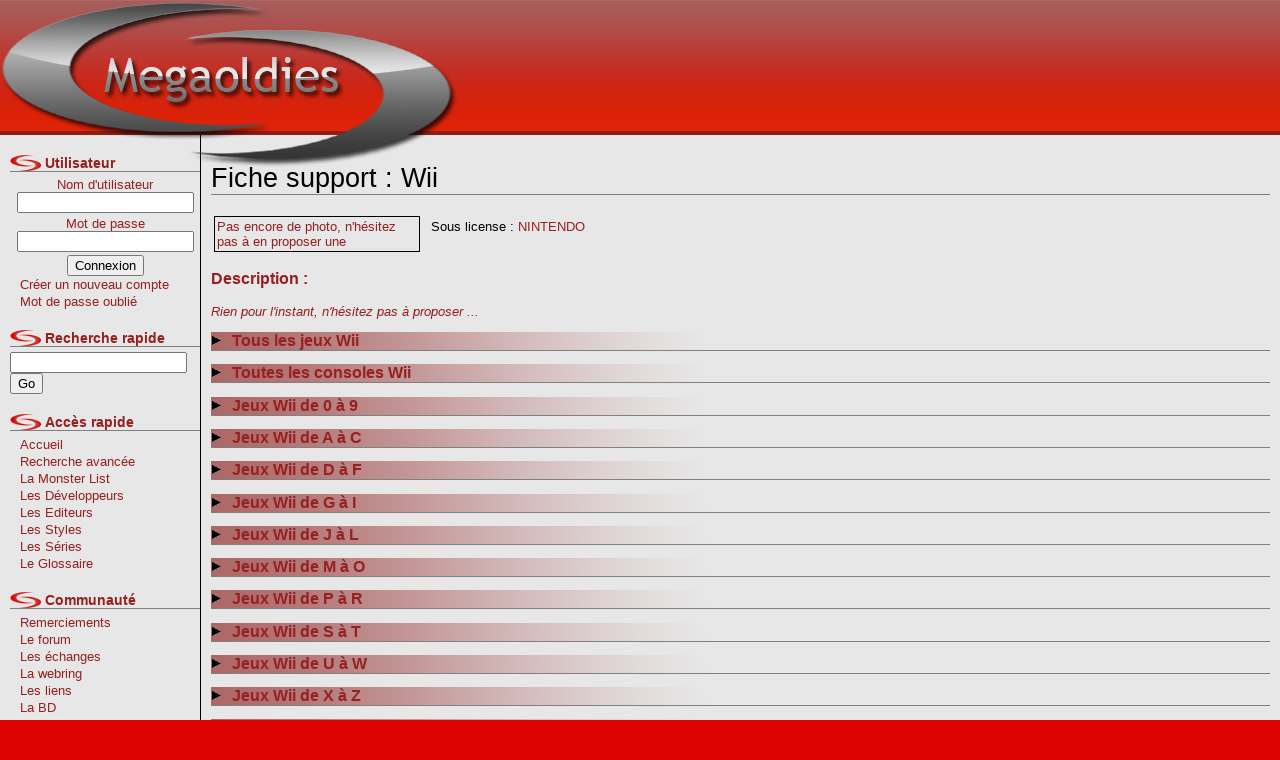

--- FILE ---
content_type: text/html
request_url: https://megaoldies.net/support_65_Wii.html?PHPSESSID=6a7c85667afda5f18f564bf8fcfd9ca8
body_size: 5643
content:
<!DOCTYPE html PUBLIC "-//W3C//DTD XHTML 1.0 Transitional//EN" "http://www.w3.org/TR/xhtml1/DTD/xhtml1-transitional.dtd">
<html xmlns="http://www.w3.org/1999/xhtml" xml:lang="fr" lang="fr">
		<head>
		<title>Support Wii sur Megaoldies.net</title>
		<script type="text/javascript" src="/moV4/tools/scripts.js"></script>
		<script type="text/javascript" src="https://apis.google.com/js/plusone.js">
		  {lang: 'fr'}
		</script>
		<link rel="stylesheet" href="/moV4/design/main.css" type="text/css" />
		<meta http-equiv="Content-Type" content="text/html; charset=UTF-8"></meta>
		<meta name="author" content="Demon Knight" />
		<meta name="owner" content="admin@megaoldies.net" />
		<meta name="subject" content="Le souvenir des vieilles consoles et jeux video. Des sujets sur megadrive, snes, nes, mais aussi consoles next-gen, ps2, xbox, gamecube" />
		<meta name="rating" content="e-business" />
		<meta name="description" content="Support Wii : informations diverses, commentaires, liste des jeux et/ou des consoles." />
		<meta name="abstract" content="Support Wii : informations diverses, commentaires, liste des jeux et/ou des consoles." />
		<meta name="keywords" content="vieilles, consoles, megadrive, gameboy, snes, ps2, playstation, neogeo, gamecube, jeux video, jeux, video, games, playstation, nintendo, sega, pc engine, coregrafx, duo, rx, dreamcast, master system, gameboy, gba, gba sp, gameboy advance, super nintendo, nes, famicom, super famicom, mario, sonic, squaresoft, final fantasy, rare, collection, psx, xbox, street fighters, soulcalibur, axelay, super mario, shoot, baston, treasure, radiant, silvergun, megaoldies, oldies, atari, nec, snk, 32x, mega cd, sega cd, multimega, wondermega, import, japonais, américain, officiel, last blade, king of fighters, kof, plateforme" />
		<meta name="generator" content="Megaoldies.net" />
		<meta name="language" content="fr" />
		<meta name="copyright" content="Demon Knight@2009" />
		<meta name="robots" content="all" />
		<meta http-equiv="Content-Type" content="text/html;charset=utf-8" />
		<meta name="verify-v1" content="wL0m306dxCW54VilrWbtLshKp1paeudFdWKij8BiBw8=" />
	</head>
	<body>
		<table style="width:100%;margin: 0; padding: 0;" cellspacing="0" cellpadding="0">
			<colgroup>
				<col />
				<col />
			</colgroup>
			<tbody>
				<tr>
					<td colspan="2">
						<table style="width:100%;margin: 0; padding: 0;" cellspacing="0" cellpadding="0">
							<tbody>
								<tr class="header">
									<td class="headerLeft"><img src='/moV4/design/logo.png' style="position:absolute; top:2px; left:0px" alt="megaoldiesLogo"/></td>
									<td class="headerCenter">&nbsp;</td>
									<td class="headerRight">
										<script type="text/javascript"><!--
											google_ad_client = "pub-0394316521395111";
											/* 728x90, date de création 09/08/09 */
											google_ad_slot = "9403802535";
											google_ad_width = 728;
											google_ad_height = 90;
											//-->
											</script>
											<script type="text/javascript"
											src="http://pagead2.googlesyndication.com/pagead/show_ads.js">
										</script>
									</td>
								</tr>
							</tbody>
						</table>
					</td>
				</tr>
				<tr>
					<td id="menuGauche" style="border-top: solid 1px;">
						<ul>
	<li class="titre">Utilisateur</li>
	
<li style="text-align: center;">
	<form action="/moV4/connexionAction.php?action=connexion" method="post">
		Nom d'utilisateur<br />
		<input name="userName" style="margin-bottom:3px;" type="text" /><br />
		Mot de passe<br />
		<input name="password" type="password" style="margin-bottom:3px;" /><br />
		<input type="submit" value="Connexion" /><br />
	</form>
</li>
<li class="standard"><a href="/moV4/index.php?target=1&amp;action=add">Créer un nouveau compte</a></li>
<li class="standard"><a href="#">Mot de passe oublié</a></li>




	<li class="titre">Recherche rapide</li>
	<li><form method="post" action="/moV4/index.php?target=10&amp;action=rechJeu" ><input name="nom" id="nom" /><input type="submit" value="Go" /></form></li>
	<li class="titre">Accès rapide</li>
	<li class="standard"><a href="/accueil.html">Accueil</a></li>
	<li class="standard"><a href="/recherche.html">Recherche avancée</a></li>
	<li class="standard"><a href="/monsterList.html">La Monster List</a></li>
	<li class="standard"><a href="/devListe.html">Les Développeurs</a></li>
	<li class="standard"><a href="/ediListe.html">Les Editeurs</a></li>
	<li class="standard"><a href="/styListe.html">Les Styles</a></li>
	<li class="standard"><a href="/serListe.html">Les Séries</a></li>
	<li class="standard"><a href="#" onclick="javascript:alert('Disponible prochainement...');">Le Glossaire</a></li>
	<li class="titre">Communauté</li>
	<li class="standard"><a href="/remerciements.html">Remerciements</a></li>
	<li class="standard"><a href="http://forum.megaoldies.net">Le forum</a></li>
	<li class="standard"><a href="http://www.megaoldies.net/echanges.html">Les échanges</a></li>
	<li class="standard"><a href="http://www.megaoldies.net/webring.html">La webring</a></li>
	<li class="standard"><a href="http://www.megaoldies.net/links.html">Les liens</a></li>
	<li class="standard"><a href="http://megaoldies.net/bdMo/index.php3" target='_blank'>La BD</a></li>
	<li class="titre">Collections</li>
	<li class="standard"><a href="/moCollecList.html">Toutes</a></li>
	<li class="standard"><a href="/moTop50.html">Le Top 50</a></li>
	<li class="standard"><a href="/moTopSupport.html">Le Top par supports</a></li>
	<li class="standard"><a href="/moRandCollec.html">Une au hasard</a></li>
	<li class="titre">Goodies</li>
	<li class="standard"><a href="#" onclick="javascript:alert('Disponible prochainement...');">Les Accessoires</a></li>
	<li class="standard"><a href="#" onclick="javascript:alert('Disponible prochainement...');">Les Guides</a></li>
	<li class="standard"><a href="#" onclick="javascript:alert('Disponible prochainement...');">Les Artbooks</a></li>
	<li class="standard"><a href="#" onclick="javascript:alert('Disponible prochainement...');">Les O.S.T.</a></li>
	<li class="titre">Supports</li>
<li class='deplie'>3DO</li><li class='standard'><a href='/support_18_3DO.html'>3DO</a></li><li class='standard'><a href='/support_88_3DO+M2.html'>3DO M2</a></li><li class='deplie'>AMSTRAD</li><li class='standard'><a href='/support_94_Amstrad+CPC+464.html'>Amstrad CPC 464</a></li><li class='standard'><a href='/support_95_Amstrad+CPC+6128.html'>Amstrad CPC 6128</a></li><li class='standard'><a href='/support_44_GX+4000.html'>GX 4000</a></li><li class='deplie'>ATARI</li><li class='standard'><a href='/support_12_Atari+2600.html'>Atari 2600</a></li><li class='standard'><a href='/support_26_Atari+7800.html'>Atari 7800</a></li><li class='standard'><a href='/support_92_Atari+ST.html'>Atari ST</a></li><li class='standard'><a href='/support_46_Atari+XE+System.html'>Atari XE System</a></li><li class='standard'><a href='/support_105_Atari+XL.html'>Atari XL</a></li><li class='standard'><a href='/support_84_C-100+Pong.html'>C-100 Pong</a></li><li class='standard'><a href='/support_17_Jaguar.html'>Jaguar</a></li><li class='standard'><a href='/support_52_Jaguar+CD.html'>Jaguar CD</a></li><li class='standard'><a href='/support_33_Lynx.html'>Lynx</a></li><li class='deplie'>BANDAI</li><li class='standard'><a href='/support_59_Pippin+%40mark.html'>Pippin @mark</a></li><li class='standard'><a href='/support_66_Playdia.html'>Playdia</a></li><li class='standard'><a href='/support_51_Sufami+Turbo.html'>Sufami Turbo</a></li><li class='standard'><a href='/support_32_WonderSwan.html'>WonderSwan</a></li><li class='standard'><a href='/support_41_WonderSwan+Color.html'>WonderSwan Color</a></li><li class='deplie'>COLECO</li><li class='standard'><a href='/support_71_CBS+Colecovision.html'>CBS Colecovision</a></li><li class='deplie'>COMMODORE</li><li class='standard'><a href='/support_89_Amiga.html'>Amiga</a></li><li class='standard'><a href='/support_57_Amiga+CD32.html'>Amiga CD32</a></li><li class='standard'><a href='/support_100_Commodore+16.html'>Commodore 16</a></li><li class='standard'><a href='/support_93_Commodore+64.html'>Commodore 64</a></li><li class='deplie'>Epoch</li><li class='standard'><a href='/support_63_Super+Cassette+Vision.html'>Super Cassette Vision</a></li><li class='deplie'>FUJITSU</li><li class='standard'><a href='/support_86_FM+Towns+Marty+2.html'>FM Towns Marty 2</a></li><li class='deplie'>Funtech</li><li class='standard'><a href='/support_75_Super+A%27Can.html'>Super A'Can</a></li><li class='deplie'>GAMEPARK</li><li class='standard'><a href='/support_40_GP+32.html'>GP 32</a></li><li class='deplie'>HANIMEX</li><li class='standard'><a href='/support_62_Hanimex.html'>Hanimex</a></li><li class='deplie'>IBM</li><li class='standard'><a href='/support_91_PC.html'>PC</a></li><li class='deplie'>IMTC</li><li class='standard'><a href='/support_39_MPT-05.html'>MPT-05</a></li><li class='deplie'>LEAPFROG</li><li class='standard'><a href='/support_85_Leapster+Learning+Game+System.html'>Leapster Learning Game System</a></li><li class='deplie'>MATTEL</li><li class='standard'><a href='/support_72_Intellivision.html'>Intellivision</a></li><li class='deplie'>MB Electronics</li><li class='standard'><a href='/support_54_Microvision.html'>Microvision</a></li><li class='standard'><a href='/support_58_Vectrex.html'>Vectrex</a></li><li class='deplie'>MICROSOFT</li><li class='standard'><a href='/support_28_Xbox.html'>Xbox</a></li><li class='standard'><a href='/support_49_Xbox+360.html'>Xbox 360</a></li><li class='standard'><a href='/support_103_Xbox+One.html'>Xbox One</a></li><li class='standard'><a href='/support_113_Xbox+Series.html'>Xbox Series</a></li><li class='deplie'>N.E.C.</li><li class='standard'><a href='/support_48_Arcade+CD-ROM%C3%82%C2%B2.html'>Arcade CD-ROMÂ²</a></li><li class='standard'><a href='/support_24_CD-ROM%C3%82%C2%B2.html'>CD-ROMÂ²</a></li><li class='standard'><a href='/support_3_Hucard.html'>Hucard</a></li><li class='standard'><a href='/support_117_PC-6001.html'>PC-6001</a></li><li class='standard'><a href='/support_79_PC-FX.html'>PC-FX</a></li><li class='standard'><a href='/support_47_Super+CD-Rom%C3%82%C2%B2.html'>Super CD-RomÂ²</a></li><li class='standard'><a href='/support_27_SuperGrafx.html'>SuperGrafx</a></li><li class='deplie'>NINTENDO</li><li class='standard'><a href='/support_97_3DS.html'>3DS</a></li><li class='standard'><a href='/support_69_64DD.html'>64DD</a></li><li class='standard'><a href='/support_83_Color+TV+Game+15.html'>Color TV Game 15</a></li><li class='standard'><a href='/support_36_DS.html'>DS</a></li><li class='standard'><a href='/support_73_Family+computer+disk+system.html'>Family computer disk system</a></li><li class='standard'><a href='/support_14_Game+Boy.html'>Game Boy</a></li><li class='standard'><a href='/support_16_Game+Boy+Advance.html'>Game Boy Advance</a></li><li class='standard'><a href='/support_20_Game+Boy+Color.html'>Game Boy Color</a></li><li class='standard'><a href='/support_11_GameCube.html'>GameCube</a></li><li class='standard'><a href='/support_10_Nes.html'>Nes</a></li><li class='standard'><a href='/support_15_Nintendo+64.html'>Nintendo 64</a></li><li class='standard'><a href='/support_6_Super+Nes.html'>Super Nes</a></li><li class='standard'><a href='/support_107_Switch.html'>Switch</a></li><li class='standard'><a href='/support_119_Switch+2.html'>Switch 2</a></li><li class='standard'><a href='/support_45_Virtual+Boy.html'>Virtual Boy</a></li><li class='standard'><a href='/support_65_Wii.html'>Wii</a></li><li class='standard'><a href='/support_101_Wii+U.html'>Wii U</a></li><li class='deplie'>NOKIA</li><li class='standard'><a href='/support_81_N-GAGE.html'>N-GAGE</a></li><li class='deplie'>PHILIPS</li><li class='standard'><a href='/support_55_CDi.html'>CDi</a></li><li class='standard'><a href='/support_34_Videopac.html'>Videopac</a></li><li class='deplie'>Pioneer</li><li class='standard'><a href='/support_80_LaserActive.html'>LaserActive</a></li><li class='deplie'>RADIOLA</li><li class='standard'><a href='/support_56_JET25.html'>JET25</a></li><li class='deplie'>S.N.K.</li><li class='standard'><a href='/support_7_NeoGeo+AES.html'>NeoGeo AES</a></li><li class='standard'><a href='/support_30_NeoGeo+CD.html'>NeoGeo CD</a></li><li class='standard'><a href='/support_31_NeoGeo+MVS.html'>NeoGeo MVS</a></li><li class='standard'><a href='/support_4_NeoGeo+Pocket+Color.html'>NeoGeo Pocket Color</a></li><li class='deplie'>SEGA</li><li class='standard'><a href='/support_22_32X.html'>32X</a></li><li class='standard'><a href='/support_8_Dreamcast.html'>Dreamcast</a></li><li class='standard'><a href='/support_29_Game+Gear.html'>Game Gear</a></li><li class='standard'><a href='/support_13_Master+System.html'>Master System</a></li><li class='standard'><a href='/support_1_Mega+Drive.html'>Mega Drive</a></li><li class='standard'><a href='/support_21_Mega-CD.html'>Mega-CD</a></li><li class='standard'><a href='/support_53_Mega-CD+32X.html'>Mega-CD 32X</a></li><li class='standard'><a href='/support_74_Pico.html'>Pico</a></li><li class='standard'><a href='/support_9_Saturn.html'>Saturn</a></li><li class='standard'><a href='/support_114_SG-1000.html'>SG-1000</a></li><li class='deplie'>SHARP</li><li class='standard'><a href='/support_96_X68030.html'>X68030</a></li><li class='deplie'>Sinclair</li><li class='standard'><a href='/support_99_ZX+Spectrum.html'>ZX Spectrum</a></li><li class='deplie'>SONY</li><li class='standard'><a href='/support_2_PlayStation.html'>PlayStation</a></li><li class='standard'><a href='/support_5_PlayStation+2.html'>PlayStation 2</a></li><li class='standard'><a href='/support_68_PlayStation+3.html'>PlayStation 3</a></li><li class='standard'><a href='/support_102_PlayStation+4.html'>PlayStation 4</a></li><li class='standard'><a href='/support_112_PlayStation+5.html'>PlayStation 5</a></li><li class='standard'><a href='/support_98_PS+Vita.html'>PS Vita</a></li><li class='standard'><a href='/support_35_PSP.html'>PSP</a></li><li class='deplie'>Standard MSX</li><li class='standard'><a href='/support_104_MSX.html'>MSX</a></li><li class='standard'><a href='/support_106_MSX2.html'>MSX2</a></li><li class='deplie'>Texas Instruments</li><li class='standard'><a href='/support_109_TI-99+4A.html'>TI-99/4A</a></li><li class='deplie'>Tiger</li><li class='deplie'>Tiger Telematics</li><li class='standard'><a href='/support_77_Gizmondo.html'>Gizmondo</a></li><li class='deplie'>TimeTop</li><li class='standard'><a href='/support_76_GameKing+2.html'>GameKing 2</a></li><li class='standard'><a href='/support_82_Timetop+LTPS+Handy+Game.html'>Timetop LTPS Handy Game</a></li><li class='deplie'>Univox</li><li class='standard'><a href='/support_60_Univox+41N.html'>Univox 41N</a></li><li class='standard'><a href='/support_61_Univox+Tele-Sports+6.html'>Univox Tele-Sports 6</a></li><li class='deplie'>VM LAB</li><li class='standard'><a href='/support_78_Nuon+Samsung+N50x.html'>Nuon Samsung N50x</a></li><li class='deplie'>Watara</li><li class='standard'><a href='/support_70_Audiosonic+Supervision+GB-2000.html'>Audiosonic Supervision GB-2000</a></li></ul>					</td>
					<td id="centre" style="border-top: solid 1px;">
						<h1>Fiche support : Wii&nbsp;<g:plusone></g:plusone></h1><table style='width:100%;'><tbody><tr><td style='width:210px;vertical-align:top;'><div style='border: solid 1px black; width:200px; padding: 2px;'>Pas encore de photo, n'hésitez pas à en proposer une</div></td><td style='width:*;vertical-align:top'><table><tbody><tr><td style='width:20%;vertical-align:top;' class='libelle'>Sous license :</td><td style='width:80%;vertical-align:top;' valign='top'><a href=''>NINTENDO</a></td></tr></tbody></table></td></tr></tbody></table><h3>Description :</h3><i>Rien pour l'instant, n'hésitez pas à proposer ...</i><h2 onclick='javascript:showFicheSection(1);refreshList(0,1, 824, 25);' style='cursor:pointer;' id='section_1'><img src='/moV4/design/fleche1.gif' id='img1' alt='fleche' style='margin-right:10px;'/>Tous les jeux Wii</h2><div id='section1' style='display:none;'><div id='listContent1'></div></div><h2 onclick='javascript:showFicheSection(2);refreshList(0,2, 15, 25);' style='cursor:pointer;' id='section_2'><img src='/moV4/design/fleche1.gif' id='img2' alt='fleche' style='margin-right:10px;'/>Toutes les consoles Wii</h2><div id='section2' style='display:none;'><div id='listContent2'></div></div><h2 onclick='javascript:showFicheSection(11);refreshList(0,11, 2, 10);' style='cursor:pointer;' id='section_11'><img src='/moV4/design/fleche1.gif' id='img11' alt='fleche' style='margin-right:10px;'/>Jeux Wii de 0 à 9</h2><div id='section11' style='display:none;'><div id='listContent11'></div></div><h2 onclick='javascript:showFicheSection(12);refreshList(0,12, 116, 10);' style='cursor:pointer;' id='section_12'><img src='/moV4/design/fleche1.gif' id='img12' alt='fleche' style='margin-right:10px;'/>Jeux Wii de A à C</h2><div id='section12' style='display:none;'><div id='listContent12'></div></div><h2 onclick='javascript:showFicheSection(13);refreshList(0,13, 99, 10);' style='cursor:pointer;' id='section_13'><img src='/moV4/design/fleche1.gif' id='img13' alt='fleche' style='margin-right:10px;'/>Jeux Wii de D à F</h2><div id='section13' style='display:none;'><div id='listContent13'></div></div><h2 onclick='javascript:showFicheSection(14);refreshList(0,14, 58, 10);' style='cursor:pointer;' id='section_14'><img src='/moV4/design/fleche1.gif' id='img14' alt='fleche' style='margin-right:10px;'/>Jeux Wii de G à I</h2><div id='section14' style='display:none;'><div id='listContent14'></div></div><h2 onclick='javascript:showFicheSection(15);refreshList(0,15, 88, 10);' style='cursor:pointer;' id='section_15'><img src='/moV4/design/fleche1.gif' id='img15' alt='fleche' style='margin-right:10px;'/>Jeux Wii de J à L</h2><div id='section15' style='display:none;'><div id='listContent15'></div></div><h2 onclick='javascript:showFicheSection(16);refreshList(0,16, 128, 10);' style='cursor:pointer;' id='section_16'><img src='/moV4/design/fleche1.gif' id='img16' alt='fleche' style='margin-right:10px;'/>Jeux Wii de M à O</h2><div id='section16' style='display:none;'><div id='listContent16'></div></div><h2 onclick='javascript:showFicheSection(17);refreshList(0,17, 88, 10);' style='cursor:pointer;' id='section_17'><img src='/moV4/design/fleche1.gif' id='img17' alt='fleche' style='margin-right:10px;'/>Jeux Wii de P à R</h2><div id='section17' style='display:none;'><div id='listContent17'></div></div><h2 onclick='javascript:showFicheSection(18);refreshList(0,18, 172, 10);' style='cursor:pointer;' id='section_18'><img src='/moV4/design/fleche1.gif' id='img18' alt='fleche' style='margin-right:10px;'/>Jeux Wii de S à T</h2><div id='section18' style='display:none;'><div id='listContent18'></div></div><h2 onclick='javascript:showFicheSection(19);refreshList(0,19, 61, 10);' style='cursor:pointer;' id='section_19'><img src='/moV4/design/fleche1.gif' id='img19' alt='fleche' style='margin-right:10px;'/>Jeux Wii de U à W</h2><div id='section19' style='display:none;'><div id='listContent19'></div></div><h2 onclick='javascript:showFicheSection(20);refreshList(0,20, 12, 10);' style='cursor:pointer;' id='section_20'><img src='/moV4/design/fleche1.gif' id='img20' alt='fleche' style='margin-right:10px;'/>Jeux Wii de X à Z</h2><div id='section20' style='display:none;'><div id='listContent20'></div></div><h2 onclick='javascript:showFicheSection(300);' style='cursor:pointer;' id='actionpos'><img src='/moV4/design/fleche1.gif' id='img300' alt='fleche' style='margin-right:10px;'/>Actions possibles :</h2><div id='section300' style='display:none;'><ul><li>Vous pouvez intéragir avec Megaoldies.net si vous êtes connecté. N'hésitez pas à vous inscrire.</li></ul></div><a href='/accueil.html'>Retour à la page d'accueil</a>				
            <br /><br />		
    				<div style="text-align:center">
						<script language="javascript" type="text/javascript" src="http://flux.effiliation.com/rotban/2842"></script>
						<br />
    				</div>
					</td>
				</tr>
				<tr>
					<td colspan="2">
						<div id="footer">
							<p style="text-align:center;">

								<a href="http://validator.w3.org/check?uri=referer">
									<img src="http://www.w3.org/Icons/valid-xhtml10" alt="Valid XHTML 1.0 Transitional" height="31" width="88" border="0" />
								</a>
								<a href="http://www.megaoldies.net/rss.xml">
									<img src="http://www.megaoldies.net/moV4/design/rss.png" alt="rss feed" border="0" />
								</a>

								<script type="text/javascript">
								var gaJsHost = (("https:" == document.location.protocol) ? "https://ssl." : "http://www.");
								document.write(unescape("%3Cscript src='" + gaJsHost + "google-analytics.com/ga.js' type='text/javascript'%3E%3C/script%3E"));
								</script>
								<script type="text/javascript">
								try {
								var pageTracker = _gat._getTracker("UA-10177100-1");
								pageTracker._trackPageview();
								} catch(err) {}</script>			
							</p>
						</div>
					</td>
				</tr>
			</tbody>
		</table>
	</body>
</html>

--- FILE ---
content_type: text/html; charset=utf-8
request_url: https://accounts.google.com/o/oauth2/postmessageRelay?parent=https%3A%2F%2Fmegaoldies.net&jsh=m%3B%2F_%2Fscs%2Fabc-static%2F_%2Fjs%2Fk%3Dgapi.lb.en.2kN9-TZiXrM.O%2Fd%3D1%2Frs%3DAHpOoo_B4hu0FeWRuWHfxnZ3V0WubwN7Qw%2Fm%3D__features__
body_size: 158
content:
<!DOCTYPE html><html><head><title></title><meta http-equiv="content-type" content="text/html; charset=utf-8"><meta http-equiv="X-UA-Compatible" content="IE=edge"><meta name="viewport" content="width=device-width, initial-scale=1, minimum-scale=1, maximum-scale=1, user-scalable=0"><script src='https://ssl.gstatic.com/accounts/o/2580342461-postmessagerelay.js' nonce="cBIvu65fis6mHIahpOFbtQ"></script></head><body><script type="text/javascript" src="https://apis.google.com/js/rpc:shindig_random.js?onload=init" nonce="cBIvu65fis6mHIahpOFbtQ"></script></body></html>

--- FILE ---
content_type: application/javascript
request_url: https://megaoldies.net/moV4/tools/scripts.js
body_size: 3331
content:
var gk=window.Event?1:0; // navigateurs Gecko ou IE

function valideFormulaire(formulaire) {
	var inputs = formulaire.elements;
	for (i=0;i<inputs.length;i++) {
		if (inputs[i].className == "mandatory" && !testChampVide(inputs[i])) return false;
		// check password fields
		var id = inputs[i].id;
		if (id.substring(id.length-5) == "Verif")
		{
			var val1 = document.getElementById(id.substring(0, id.length-5)).value;
			var val2 = inputs[i].value;
			if (val1 != val2)
			{
				alert("Le champ " + inputs[i].title + " n'a pas été saisi de façon identique dans sa partie de vérification");
				return false;
			}
		}
	}
	return true;
}

function testChampVide(input) {
	var invalidField = false;
	if (input.value == "") 
	{
		invalidField = true;
	}
	else
	{
		if (input.value == "-1")
		{
			var autreField = document.getElementById("new" + input.id);
			if (autreField == null)
			{
				invalidField = true;
			}
			else if (autreField.value == "")
			{
				invalidField = true;
			}
		} 
	}
	
	if (invalidField) {
		alert("Le champ " + input.title + " est obligatoire, merci de le renseigner");
		return false;
	}
	return true;
}

var xhr_object = null;
var xhr_url = '/moV4/tools/wikiAction.php?id=';

function wikiAction(idToDelete, action)
{
 	var httpRequest = false;
	url = xhr_url + idToDelete + "&action=" + action;
	
    if (window.XMLHttpRequest) {
        httpRequest = new XMLHttpRequest();
        if (httpRequest.overrideMimeType) {
            httpRequest.overrideMimeType('text/xml');
        }
    } else if (window.ActiveXObject) {
        try {
            httpRequest = new ActiveXObject("Msxml2.XMLHTTP");
        } catch (e) {
            try {
                httpRequest = new ActiveXObject("Microsoft.XMLHTTP");
            } catch (e) {}
        }
    }

    if (!httpRequest) {
        alert('Abandon :( Impossible de créer une instance XMLHTTP');
        return false;
    }
    httpRequest.onreadystatechange = function() { 
    	line = document.getElementById("wikiLine" + idToDelete);
    	list = line.parentNode;
    	list.removeChild(line);
    	//quand on a fini de supprimer le dernier element de la liste, on supprime l'option de modif
    	if (list.innerHTML == "") 
    	{
    		group = document.getElementById("wikidata");
    		group.parentNode.removeChild(group);
    	}
    };
    httpRequest.open('GET', url, true);
    httpRequest.send(null);
}

function wikiDelete(idToDelete) 
{
	if (confirm("Etes vous sûr(e) de vouloir supprimer cette modification ?"))
	{
		wikiAction(idToDelete, "delete");
	}
}

function wikiValide(idToValide) {
	if (confirm("Etes vous sûr(e) de vouloir valider cette modification ?"))
	{
		wikiAction(idToValide, "update");
	}
}

function showFicheSection(part) {
	var eleToSwitch = document.getElementById("section" + part);
	var imgToSwitch = document.getElementById("img" + part);
	if (eleToSwitch) {
		if (eleToSwitch.style.display == "none") {
			eleToSwitch.style.display = "block";
			imgToSwitch.src = "/moV4/design/fleche2.gif";
		} else {
			eleToSwitch.style.display = "none";
			imgToSwitch.src = "/moV4/design/fleche1.gif";
		}
	}
}

function showHideVersionsInList(rowCount, listId) {
	for (i=0;i<rowCount;i++) {
		row = document.getElementById('row_' + listId + "_" + i);
		if (row) {
			if (row.style.display == 'block') {
				row.style.display = 'none';
			} else {
				row.style.display = 'block';
			}
		}
	}
}

function switchNode(parentNode) {
	var nextOne = parentNode.nextSibling;
	while (nextOne != null && nextOne.id == "") {
		if (nextOne.style.display == "block") nextOne.style.display = "none";
		else {
			nextOne.style.display = "block";
			nextOne.className = "standard";
		}
		nextOne = nextOne.nextSibling;
	}
}

function setCookie(nom,valeur) {
	document.cookie = nom + "=" + escape(valeur)
}

function getCookie(nom) {
	deb = document.cookie.indexOf(nom + "=")
	if (deb >= 0) {
		deb += nom.length + 1
		fin = document.cookie.indexOf(";",deb)
		if (fin < 0) fin = document.cookie.length
		return unescape(document.cookie.substring(deb,fin))
	}
	return ""
}

function refreshList(pageNumber, listId, count, limit)
{
	url = "/moV4/tools/ajaxListAction.php?pageNumber=" + pageNumber + "&count=" + count + "&listId=" + listId + "&limit=" + limit;
	showAjaxContent(url, "listContent" + listId);
}

function showCollecContent(collecId, support, isEditing)
{
	url = '/moV4/tools/collecContentPart.php?collecId=' + collecId + '&supportId=' + support + '&isEditing=' + isEditing;
	showAjaxContent(url, "section" + support);
}

function showAjaxContent(url, listId)
{
 	var httpRequest = false;
 	var list = document.getElementById(listId);
 	//if (list.innerHTML == "")
 	{
 	    list.innerHTML = "<img src='/moV4/design/loading.gif' />Chargement en cours, merci de patienter ...";
	    if (window.XMLHttpRequest) { 
	        httpRequest = new XMLHttpRequest();
	        if (httpRequest.overrideMimeType) {
	            httpRequest.overrideMimeType('text/html');
	        }
	    } else if (window.ActiveXObject) {
	        try {
	            httpRequest = new ActiveXObject("Msxml2.XMLHTTP");
	        } catch (e) {
	            try {
	                httpRequest = new ActiveXObject("Microsoft.XMLHTTP");
	            } catch (e) {}
	        }
	    }

	    if (!httpRequest) {
	        return false;
	    }
	    httpRequest.onreadystatechange = function() {
	       if (httpRequest.readyState == 4)
	       {
	    	   list.innerHTML = httpRequest.responseText;
	       }
	    };
	    httpRequest.open('GET', url, true);
	    httpRequest.send(null);
 	}
}

function moveListItemUp(list) 
{
	for (i=0; i<list.options.length; i++) 
  {
		if (list.options[i].selected) 
    {
			if (i>0 && !list.options[i-1].selected) 
      {
				swapListItem(list, i, i-1);
				list.options[i-1].selected = true;
			}
		}
	}
	return true;
}

function moveListItemDown(list)
{
	for (i=list.options.length-1; i>=0; i--) 
  {
		if (list.options[i].selected) 
    {
			if (i != (list.options.length-1) && ! list.options[i+1].selected) 
      {
				swapListItem(list, i, i+1);
				list.options[i+1].selected = true;
			}
		}
	}
	return true;
}

function swapListItem(list, i, j)
{
	var o = list.options;
	if (i<0 || i>=o.length || j<0 || j>=o.length) { return false; }
	var i_selected = o[i].selected;
	var j_selected = o[j].selected;
	var temp = new Option(o[i].text, o[i].value, o[i].defaultSelected, o[i].selected);
	var temp2= new Option(o[j].text, o[j].value, o[j].defaultSelected, o[j].selected);
	o[i] = temp2;
	o[j] = temp;
	o[i].selected = j_selected;
	o[j].selected = i_selected;
	return true;
}

function selectListAllItem(list)
{
  for (i=0; i<list.options.length; i++) 
  {
      if (!list.options[i].selected) 
    {
      list.options[i].selected = true;
      }
  }
}

function changePoid(target, versionId, increase)
{
	var poidHasChanged = false;
	var poidDisp = document.getElementById(target + "_" + versionId);
    if (increase && poidDisp.value < 9)
    {
    	poidDisp.value++;
        poidHasChanged = true;
    }
    else if (!increase && poidDisp.value > 0)
    {
    	poidDisp.value--;
        poidHasChanged = true;
    }
    
    // if poid has changed, indicate it to update variable
    if (poidHasChanged)
    {
    	document.getElementById("poid_" + target + "_" + versionId).value = poidDisp.value;
    	document.getElementById("toUpdate_" + target + "_" + versionId).value = "1";
    }
}

// display the div containing the full sized photo
function showFullPhoto(photoId, source, photoPath)
{
	var divPhoto = document.getElementById(photoId);
	// create div photo if it doesn't exist
	if (divPhoto == null || divPhoto == 'undefined')
	{
		divPhoto = document.createElement('div');
		divPhoto.id = photoId;
		divPhoto.style.margin = "0px";
		divPhoto.style.position = "absolute"; 
		divPhoto.style.top = "0px"; 
		divPhoto.style.left = "0px"; 
		divPhoto.style.width = "99%"; 
		divPhoto.style.height = "99%"; 
		divPhoto.onclick = function() {
			this.style.display = "none";
		};
		source.parentNode.appendChild(divPhoto);
		
		tablePhoto = document.createElement('table');
		tablePhoto.style.width = "100%";
		tablePhoto.style.height = "100%";
		divPhoto.appendChild(tablePhoto);
		
		tbodyPhoto = document.createElement('tbody');
		tablePhoto.appendChild(tbodyPhoto);
		trPhoto = document.createElement('tr');
		tbodyPhoto.appendChild(trPhoto);
		tdPhoto = document.createElement('td');
		trPhoto.appendChild(tdPhoto);
		tdPhoto.align = "center";
		tdPhoto.valign = "middle";
		
		tablePhoto2 = document.createElement('table');
		tablePhoto2.style.width = "800px";
		tablePhoto2.style.border = "1px solid black";
		tablePhoto2.style.backgroundColor = "rgb(204, 204, 204)";
		tdPhoto.appendChild(tablePhoto2);
		
		tbodyPhoto2 = document.createElement('tbody');
		tablePhoto2.appendChild(tbodyPhoto2);
		trPhoto2 = document.createElement('tr');
		tbodyPhoto2.appendChild(trPhoto2);
		tdPhoto2 = document.createElement('td');
		trPhoto2.appendChild(tdPhoto2);
		tdPhoto2.align = "center";
		tdPhoto2.valign = "middle";

		imgPhoto = document.createElement('img');
		tdPhoto2.appendChild(imgPhoto);
		imgPhoto.src = photoPath;

		// trick to get the alternative name of photo according to mini
		lastIndexOfMini = source.alt.lastIndexOf('mini');
		imgPhoto.alt = source.alt.substring(0, lastIndexOfMini) + " photo " + source.alt.substring(lastIndexOfMini + 4);

		trText = document.createElement('tr');
		tbodyPhoto2.appendChild(trText);
		tdText = document.createElement('td');
		trText.appendChild(tdText);
		tdText.innerHTML = "<i>Cliquer n'importe où pour faire disparaitre la photo.</i>";
	}		

	// make it work with fucking IEs... pageYOffset does not exist on those shitty browsers
	if (gk)
	{
		divPhoto.style.top = pageYOffset + "px";	
	}
	else
	{
		de=!document.documentElement.clientWidth?document.body:document.documentElement; // trick for fucking IE6
		divPhoto.style.top = de.scrollTop + "px";	
	}
	divPhoto.style.display="block";
}